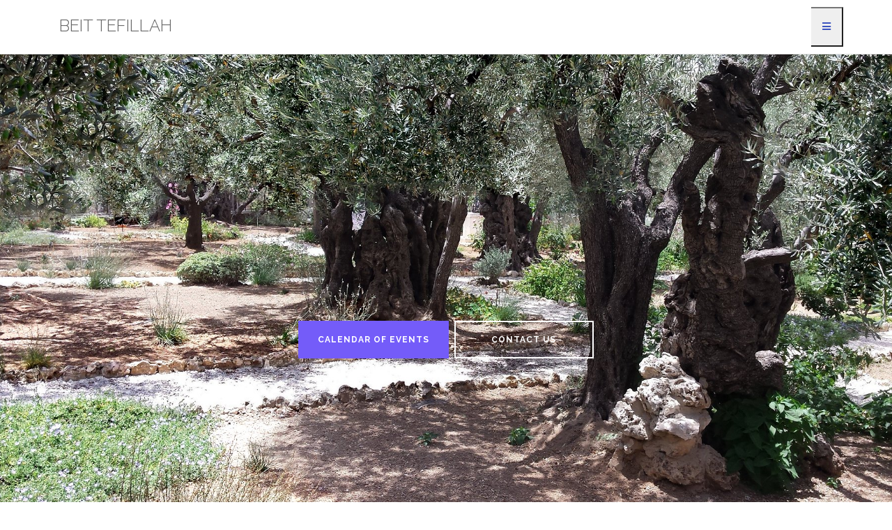

--- FILE ---
content_type: text/html; charset=UTF-8
request_url: https://beit-tefillah.org/
body_size: 7551
content:


<!DOCTYPE html>
<html lang="en">
<head>
	<meta charset="UTF-8">
	<meta name="viewport" content="width=device-width, initial-scale=1">
	<link rel="profile" href="https://gmpg.org/xfn/11">
	<link rel="pingback" href="https://beit-tefillah.org/xmlrpc.php">

	<title>BEIT TEFILLAH &#8211; Torah-based community of believers in Yeshua</title>
<meta name='robots' content='max-image-preview:large' />
	<style>img:is([sizes="auto" i], [sizes^="auto," i]) { contain-intrinsic-size: 3000px 1500px }</style>
	<link rel='dns-prefetch' href='//fonts.googleapis.com' />
<link rel="alternate" type="application/rss+xml" title="BEIT TEFILLAH &raquo; Feed" href="https://beit-tefillah.org/feed/" />
<link rel="alternate" type="application/rss+xml" title="BEIT TEFILLAH &raquo; Comments Feed" href="https://beit-tefillah.org/comments/feed/" />
<script type="text/javascript">
/* <![CDATA[ */
window._wpemojiSettings = {"baseUrl":"https:\/\/s.w.org\/images\/core\/emoji\/15.0.3\/72x72\/","ext":".png","svgUrl":"https:\/\/s.w.org\/images\/core\/emoji\/15.0.3\/svg\/","svgExt":".svg","source":{"concatemoji":"https:\/\/beit-tefillah.org\/wp-includes\/js\/wp-emoji-release.min.js?ver=6.7.4"}};
/*! This file is auto-generated */
!function(i,n){var o,s,e;function c(e){try{var t={supportTests:e,timestamp:(new Date).valueOf()};sessionStorage.setItem(o,JSON.stringify(t))}catch(e){}}function p(e,t,n){e.clearRect(0,0,e.canvas.width,e.canvas.height),e.fillText(t,0,0);var t=new Uint32Array(e.getImageData(0,0,e.canvas.width,e.canvas.height).data),r=(e.clearRect(0,0,e.canvas.width,e.canvas.height),e.fillText(n,0,0),new Uint32Array(e.getImageData(0,0,e.canvas.width,e.canvas.height).data));return t.every(function(e,t){return e===r[t]})}function u(e,t,n){switch(t){case"flag":return n(e,"\ud83c\udff3\ufe0f\u200d\u26a7\ufe0f","\ud83c\udff3\ufe0f\u200b\u26a7\ufe0f")?!1:!n(e,"\ud83c\uddfa\ud83c\uddf3","\ud83c\uddfa\u200b\ud83c\uddf3")&&!n(e,"\ud83c\udff4\udb40\udc67\udb40\udc62\udb40\udc65\udb40\udc6e\udb40\udc67\udb40\udc7f","\ud83c\udff4\u200b\udb40\udc67\u200b\udb40\udc62\u200b\udb40\udc65\u200b\udb40\udc6e\u200b\udb40\udc67\u200b\udb40\udc7f");case"emoji":return!n(e,"\ud83d\udc26\u200d\u2b1b","\ud83d\udc26\u200b\u2b1b")}return!1}function f(e,t,n){var r="undefined"!=typeof WorkerGlobalScope&&self instanceof WorkerGlobalScope?new OffscreenCanvas(300,150):i.createElement("canvas"),a=r.getContext("2d",{willReadFrequently:!0}),o=(a.textBaseline="top",a.font="600 32px Arial",{});return e.forEach(function(e){o[e]=t(a,e,n)}),o}function t(e){var t=i.createElement("script");t.src=e,t.defer=!0,i.head.appendChild(t)}"undefined"!=typeof Promise&&(o="wpEmojiSettingsSupports",s=["flag","emoji"],n.supports={everything:!0,everythingExceptFlag:!0},e=new Promise(function(e){i.addEventListener("DOMContentLoaded",e,{once:!0})}),new Promise(function(t){var n=function(){try{var e=JSON.parse(sessionStorage.getItem(o));if("object"==typeof e&&"number"==typeof e.timestamp&&(new Date).valueOf()<e.timestamp+604800&&"object"==typeof e.supportTests)return e.supportTests}catch(e){}return null}();if(!n){if("undefined"!=typeof Worker&&"undefined"!=typeof OffscreenCanvas&&"undefined"!=typeof URL&&URL.createObjectURL&&"undefined"!=typeof Blob)try{var e="postMessage("+f.toString()+"("+[JSON.stringify(s),u.toString(),p.toString()].join(",")+"));",r=new Blob([e],{type:"text/javascript"}),a=new Worker(URL.createObjectURL(r),{name:"wpTestEmojiSupports"});return void(a.onmessage=function(e){c(n=e.data),a.terminate(),t(n)})}catch(e){}c(n=f(s,u,p))}t(n)}).then(function(e){for(var t in e)n.supports[t]=e[t],n.supports.everything=n.supports.everything&&n.supports[t],"flag"!==t&&(n.supports.everythingExceptFlag=n.supports.everythingExceptFlag&&n.supports[t]);n.supports.everythingExceptFlag=n.supports.everythingExceptFlag&&!n.supports.flag,n.DOMReady=!1,n.readyCallback=function(){n.DOMReady=!0}}).then(function(){return e}).then(function(){var e;n.supports.everything||(n.readyCallback(),(e=n.source||{}).concatemoji?t(e.concatemoji):e.wpemoji&&e.twemoji&&(t(e.twemoji),t(e.wpemoji)))}))}((window,document),window._wpemojiSettings);
/* ]]> */
</script>
<style id='wp-emoji-styles-inline-css' type='text/css'>

	img.wp-smiley, img.emoji {
		display: inline !important;
		border: none !important;
		box-shadow: none !important;
		height: 1em !important;
		width: 1em !important;
		margin: 0 0.07em !important;
		vertical-align: -0.1em !important;
		background: none !important;
		padding: 0 !important;
	}
</style>
<link rel='stylesheet' id='wp-block-library-css' href='https://beit-tefillah.org/wp-includes/css/dist/block-library/style.min.css?ver=6.7.4' type='text/css' media='all' />
<style id='classic-theme-styles-inline-css' type='text/css'>
/*! This file is auto-generated */
.wp-block-button__link{color:#fff;background-color:#32373c;border-radius:9999px;box-shadow:none;text-decoration:none;padding:calc(.667em + 2px) calc(1.333em + 2px);font-size:1.125em}.wp-block-file__button{background:#32373c;color:#fff;text-decoration:none}
</style>
<style id='global-styles-inline-css' type='text/css'>
:root{--wp--preset--aspect-ratio--square: 1;--wp--preset--aspect-ratio--4-3: 4/3;--wp--preset--aspect-ratio--3-4: 3/4;--wp--preset--aspect-ratio--3-2: 3/2;--wp--preset--aspect-ratio--2-3: 2/3;--wp--preset--aspect-ratio--16-9: 16/9;--wp--preset--aspect-ratio--9-16: 9/16;--wp--preset--color--black: #000000;--wp--preset--color--cyan-bluish-gray: #abb8c3;--wp--preset--color--white: #ffffff;--wp--preset--color--pale-pink: #f78da7;--wp--preset--color--vivid-red: #cf2e2e;--wp--preset--color--luminous-vivid-orange: #ff6900;--wp--preset--color--luminous-vivid-amber: #fcb900;--wp--preset--color--light-green-cyan: #7bdcb5;--wp--preset--color--vivid-green-cyan: #00d084;--wp--preset--color--pale-cyan-blue: #8ed1fc;--wp--preset--color--vivid-cyan-blue: #0693e3;--wp--preset--color--vivid-purple: #9b51e0;--wp--preset--gradient--vivid-cyan-blue-to-vivid-purple: linear-gradient(135deg,rgba(6,147,227,1) 0%,rgb(155,81,224) 100%);--wp--preset--gradient--light-green-cyan-to-vivid-green-cyan: linear-gradient(135deg,rgb(122,220,180) 0%,rgb(0,208,130) 100%);--wp--preset--gradient--luminous-vivid-amber-to-luminous-vivid-orange: linear-gradient(135deg,rgba(252,185,0,1) 0%,rgba(255,105,0,1) 100%);--wp--preset--gradient--luminous-vivid-orange-to-vivid-red: linear-gradient(135deg,rgba(255,105,0,1) 0%,rgb(207,46,46) 100%);--wp--preset--gradient--very-light-gray-to-cyan-bluish-gray: linear-gradient(135deg,rgb(238,238,238) 0%,rgb(169,184,195) 100%);--wp--preset--gradient--cool-to-warm-spectrum: linear-gradient(135deg,rgb(74,234,220) 0%,rgb(151,120,209) 20%,rgb(207,42,186) 40%,rgb(238,44,130) 60%,rgb(251,105,98) 80%,rgb(254,248,76) 100%);--wp--preset--gradient--blush-light-purple: linear-gradient(135deg,rgb(255,206,236) 0%,rgb(152,150,240) 100%);--wp--preset--gradient--blush-bordeaux: linear-gradient(135deg,rgb(254,205,165) 0%,rgb(254,45,45) 50%,rgb(107,0,62) 100%);--wp--preset--gradient--luminous-dusk: linear-gradient(135deg,rgb(255,203,112) 0%,rgb(199,81,192) 50%,rgb(65,88,208) 100%);--wp--preset--gradient--pale-ocean: linear-gradient(135deg,rgb(255,245,203) 0%,rgb(182,227,212) 50%,rgb(51,167,181) 100%);--wp--preset--gradient--electric-grass: linear-gradient(135deg,rgb(202,248,128) 0%,rgb(113,206,126) 100%);--wp--preset--gradient--midnight: linear-gradient(135deg,rgb(2,3,129) 0%,rgb(40,116,252) 100%);--wp--preset--font-size--small: 13px;--wp--preset--font-size--medium: 20px;--wp--preset--font-size--large: 36px;--wp--preset--font-size--x-large: 42px;--wp--preset--spacing--20: 0.44rem;--wp--preset--spacing--30: 0.67rem;--wp--preset--spacing--40: 1rem;--wp--preset--spacing--50: 1.5rem;--wp--preset--spacing--60: 2.25rem;--wp--preset--spacing--70: 3.38rem;--wp--preset--spacing--80: 5.06rem;--wp--preset--shadow--natural: 6px 6px 9px rgba(0, 0, 0, 0.2);--wp--preset--shadow--deep: 12px 12px 50px rgba(0, 0, 0, 0.4);--wp--preset--shadow--sharp: 6px 6px 0px rgba(0, 0, 0, 0.2);--wp--preset--shadow--outlined: 6px 6px 0px -3px rgba(255, 255, 255, 1), 6px 6px rgba(0, 0, 0, 1);--wp--preset--shadow--crisp: 6px 6px 0px rgba(0, 0, 0, 1);}:where(.is-layout-flex){gap: 0.5em;}:where(.is-layout-grid){gap: 0.5em;}body .is-layout-flex{display: flex;}.is-layout-flex{flex-wrap: wrap;align-items: center;}.is-layout-flex > :is(*, div){margin: 0;}body .is-layout-grid{display: grid;}.is-layout-grid > :is(*, div){margin: 0;}:where(.wp-block-columns.is-layout-flex){gap: 2em;}:where(.wp-block-columns.is-layout-grid){gap: 2em;}:where(.wp-block-post-template.is-layout-flex){gap: 1.25em;}:where(.wp-block-post-template.is-layout-grid){gap: 1.25em;}.has-black-color{color: var(--wp--preset--color--black) !important;}.has-cyan-bluish-gray-color{color: var(--wp--preset--color--cyan-bluish-gray) !important;}.has-white-color{color: var(--wp--preset--color--white) !important;}.has-pale-pink-color{color: var(--wp--preset--color--pale-pink) !important;}.has-vivid-red-color{color: var(--wp--preset--color--vivid-red) !important;}.has-luminous-vivid-orange-color{color: var(--wp--preset--color--luminous-vivid-orange) !important;}.has-luminous-vivid-amber-color{color: var(--wp--preset--color--luminous-vivid-amber) !important;}.has-light-green-cyan-color{color: var(--wp--preset--color--light-green-cyan) !important;}.has-vivid-green-cyan-color{color: var(--wp--preset--color--vivid-green-cyan) !important;}.has-pale-cyan-blue-color{color: var(--wp--preset--color--pale-cyan-blue) !important;}.has-vivid-cyan-blue-color{color: var(--wp--preset--color--vivid-cyan-blue) !important;}.has-vivid-purple-color{color: var(--wp--preset--color--vivid-purple) !important;}.has-black-background-color{background-color: var(--wp--preset--color--black) !important;}.has-cyan-bluish-gray-background-color{background-color: var(--wp--preset--color--cyan-bluish-gray) !important;}.has-white-background-color{background-color: var(--wp--preset--color--white) !important;}.has-pale-pink-background-color{background-color: var(--wp--preset--color--pale-pink) !important;}.has-vivid-red-background-color{background-color: var(--wp--preset--color--vivid-red) !important;}.has-luminous-vivid-orange-background-color{background-color: var(--wp--preset--color--luminous-vivid-orange) !important;}.has-luminous-vivid-amber-background-color{background-color: var(--wp--preset--color--luminous-vivid-amber) !important;}.has-light-green-cyan-background-color{background-color: var(--wp--preset--color--light-green-cyan) !important;}.has-vivid-green-cyan-background-color{background-color: var(--wp--preset--color--vivid-green-cyan) !important;}.has-pale-cyan-blue-background-color{background-color: var(--wp--preset--color--pale-cyan-blue) !important;}.has-vivid-cyan-blue-background-color{background-color: var(--wp--preset--color--vivid-cyan-blue) !important;}.has-vivid-purple-background-color{background-color: var(--wp--preset--color--vivid-purple) !important;}.has-black-border-color{border-color: var(--wp--preset--color--black) !important;}.has-cyan-bluish-gray-border-color{border-color: var(--wp--preset--color--cyan-bluish-gray) !important;}.has-white-border-color{border-color: var(--wp--preset--color--white) !important;}.has-pale-pink-border-color{border-color: var(--wp--preset--color--pale-pink) !important;}.has-vivid-red-border-color{border-color: var(--wp--preset--color--vivid-red) !important;}.has-luminous-vivid-orange-border-color{border-color: var(--wp--preset--color--luminous-vivid-orange) !important;}.has-luminous-vivid-amber-border-color{border-color: var(--wp--preset--color--luminous-vivid-amber) !important;}.has-light-green-cyan-border-color{border-color: var(--wp--preset--color--light-green-cyan) !important;}.has-vivid-green-cyan-border-color{border-color: var(--wp--preset--color--vivid-green-cyan) !important;}.has-pale-cyan-blue-border-color{border-color: var(--wp--preset--color--pale-cyan-blue) !important;}.has-vivid-cyan-blue-border-color{border-color: var(--wp--preset--color--vivid-cyan-blue) !important;}.has-vivid-purple-border-color{border-color: var(--wp--preset--color--vivid-purple) !important;}.has-vivid-cyan-blue-to-vivid-purple-gradient-background{background: var(--wp--preset--gradient--vivid-cyan-blue-to-vivid-purple) !important;}.has-light-green-cyan-to-vivid-green-cyan-gradient-background{background: var(--wp--preset--gradient--light-green-cyan-to-vivid-green-cyan) !important;}.has-luminous-vivid-amber-to-luminous-vivid-orange-gradient-background{background: var(--wp--preset--gradient--luminous-vivid-amber-to-luminous-vivid-orange) !important;}.has-luminous-vivid-orange-to-vivid-red-gradient-background{background: var(--wp--preset--gradient--luminous-vivid-orange-to-vivid-red) !important;}.has-very-light-gray-to-cyan-bluish-gray-gradient-background{background: var(--wp--preset--gradient--very-light-gray-to-cyan-bluish-gray) !important;}.has-cool-to-warm-spectrum-gradient-background{background: var(--wp--preset--gradient--cool-to-warm-spectrum) !important;}.has-blush-light-purple-gradient-background{background: var(--wp--preset--gradient--blush-light-purple) !important;}.has-blush-bordeaux-gradient-background{background: var(--wp--preset--gradient--blush-bordeaux) !important;}.has-luminous-dusk-gradient-background{background: var(--wp--preset--gradient--luminous-dusk) !important;}.has-pale-ocean-gradient-background{background: var(--wp--preset--gradient--pale-ocean) !important;}.has-electric-grass-gradient-background{background: var(--wp--preset--gradient--electric-grass) !important;}.has-midnight-gradient-background{background: var(--wp--preset--gradient--midnight) !important;}.has-small-font-size{font-size: var(--wp--preset--font-size--small) !important;}.has-medium-font-size{font-size: var(--wp--preset--font-size--medium) !important;}.has-large-font-size{font-size: var(--wp--preset--font-size--large) !important;}.has-x-large-font-size{font-size: var(--wp--preset--font-size--x-large) !important;}
:where(.wp-block-post-template.is-layout-flex){gap: 1.25em;}:where(.wp-block-post-template.is-layout-grid){gap: 1.25em;}
:where(.wp-block-columns.is-layout-flex){gap: 2em;}:where(.wp-block-columns.is-layout-grid){gap: 2em;}
:root :where(.wp-block-pullquote){font-size: 1.5em;line-height: 1.6;}
</style>
<link rel='stylesheet' id='contact-form-7-css' href='https://beit-tefillah.org/wp-content/plugins/contact-form-7/includes/css/styles.css?ver=6.0.4' type='text/css' media='all' />
<link rel='stylesheet' id='bootstrap-css' href='https://beit-tefillah.org/wp-content/themes/shapely/assets/css/bootstrap.min.css?ver=6.7.4' type='text/css' media='all' />
<link rel='stylesheet' id='font-awesome-css' href='https://beit-tefillah.org/wp-content/themes/shapely/assets/css/fontawesome/all.min.css?ver=6.7.4' type='text/css' media='all' />
<link rel='stylesheet' id='shapely-fonts-css' href='//fonts.googleapis.com/css?family=Raleway%3A100%2C300%2C400%2C500%2C600%2C700&#038;display=swap&#038;ver=6.7.4' type='text/css' media='all' />
<link rel='stylesheet' id='flexslider-css' href='https://beit-tefillah.org/wp-content/themes/shapely/assets/css/flexslider.css?ver=6.7.4' type='text/css' media='all' />
<link rel='stylesheet' id='shapely-style-css' href='https://beit-tefillah.org/wp-content/themes/shapely/style.css?ver=6.7.4' type='text/css' media='all' />
<link rel='stylesheet' id='owl.carousel-css' href='https://beit-tefillah.org/wp-content/themes/shapely/assets/js/owl-carousel/owl.carousel.min.css?ver=6.7.4' type='text/css' media='all' />
<link rel='stylesheet' id='owl.carousel.theme-css' href='https://beit-tefillah.org/wp-content/themes/shapely/assets/js/owl-carousel/owl.theme.default.css?ver=6.7.4' type='text/css' media='all' />
<script type="text/javascript" src="https://beit-tefillah.org/wp-includes/js/jquery/jquery.min.js?ver=3.7.1" id="jquery-core-js"></script>
<script type="text/javascript" src="https://beit-tefillah.org/wp-includes/js/jquery/jquery-migrate.min.js?ver=3.4.1" id="jquery-migrate-js"></script>
<link rel="https://api.w.org/" href="https://beit-tefillah.org/wp-json/" /><link rel="alternate" title="JSON" type="application/json" href="https://beit-tefillah.org/wp-json/wp/v2/pages/1829" /><link rel="EditURI" type="application/rsd+xml" title="RSD" href="https://beit-tefillah.org/xmlrpc.php?rsd" />
<meta name="generator" content="WordPress 6.7.4" />
<link rel="canonical" href="https://beit-tefillah.org/" />
<link rel='shortlink' href='https://beit-tefillah.org/' />
<link rel="alternate" title="oEmbed (JSON)" type="application/json+oembed" href="https://beit-tefillah.org/wp-json/oembed/1.0/embed?url=https%3A%2F%2Fbeit-tefillah.org%2F" />
<link rel="alternate" title="oEmbed (XML)" type="text/xml+oembed" href="https://beit-tefillah.org/wp-json/oembed/1.0/embed?url=https%3A%2F%2Fbeit-tefillah.org%2F&#038;format=xml" />
<style type="text/css"></style><style type="text/css">.recentcomments a{display:inline !important;padding:0 !important;margin:0 !important;}</style></head>

<body data-rsssl=1 class="home page-template page-template-page-templates page-template-template-home page-template-page-templatestemplate-home-php page page-id-1829 group-blog has-sidebar-right">
	<div id="page" class="site">
	<a class="skip-link screen-reader-text" href="#content">Skip to content</a>

	<header id="masthead" class="site-header mobile-menu" role="banner">
		<div class="nav-container">
			<nav style="background: rgba(255, 255, 255, 0.65);" id="site-navigation" class="main-navigation" role="navigation">
				<div class="container nav-bar">
					<div class="flex-row">
						<div class="module left site-title-container">
							<a href="https://beit-tefillah.org/" class="custom-logo-link"><span class="site-title">BEIT TEFILLAH</span></a>						</div>
						<button class="module widget-handle mobile-toggle right visible-sm visible-xs">
							<i class="fa fa-bars"></i>
						</button>
						<div class="module-group right">
							<div class="module left">
								<div class="collapse navbar-collapse navbar-ex1-collapse"><ul id="menu" class="menu"><li id="menu-item-1878" class="menu-item menu-item-type-post_type menu-item-object-page menu-item-home current-menu-item page_item page-item-1829 current_page_item menu-item-1878 active"><a title="Home" href="https://beit-tefillah.org/">Home</a></li>
<li id="menu-item-1973" class="menu-item menu-item-type-post_type menu-item-object-page menu-item-1973"><a title="About Us" href="https://beit-tefillah.org/about-us/">About Us</a></li>
<li id="menu-item-1975" class="menu-item menu-item-type-post_type menu-item-object-page menu-item-1975"><a title="What We Believe" href="https://beit-tefillah.org/we_believe/">What We Believe</a></li>
<li id="menu-item-1974" class="menu-item menu-item-type-post_type menu-item-object-page menu-item-1974"><a title="Holidays We Observe" href="https://beit-tefillah.org/observe/">Holidays We Observe</a></li>
<li id="menu-item-1976" class="menu-item menu-item-type-post_type menu-item-object-page menu-item-1976"><a title="Torah Study Resources" href="https://beit-tefillah.org/torah_study/">Torah Study Resources</a></li>
<li id="menu-item-1972" class="menu-item menu-item-type-post_type menu-item-object-page menu-item-1972"><a title="Where We Meet" href="https://beit-tefillah.org/where-we-meet/">Where We Meet</a></li>
<li id="menu-item-1977" class="menu-item menu-item-type-post_type menu-item-object-page menu-item-1977"><a title="Calendar of Events" href="https://beit-tefillah.org/calendar/">Calendar of Events</a></li>
</ul></div>							</div>
							<!--end of menu module-->
							<div class="module widget-handle search-widget-handle hidden-xs hidden-sm">
								<button class="search">
									<i class="fa fa-search"></i>
									<span class="title">Site Search</span>
								</button>
								<div class="function">
									<form role="search" method="get" id="searchform" class="search-form" action="https://beit-tefillah.org/" >
    <label class="screen-reader-text" for="s">Search for:</label>
    <input type="text" placeholder="Type Here" value="" name="s" id="s" />
    <button type="submit" class="searchsubmit"><i class="fa fa-search" aria-hidden="true"></i><span class="screen-reader-text">Search</span></button>
    </form>								</div>
							</div>
						</div>
						<!--end of module group-->
					</div>
				</div>
			</nav><!-- #site-navigation -->
		</div>
	</header><!-- #masthead -->
	<div id="content" class="main-container">
		
		<section class="content-area  pt0 ">
			<div id="main" class="" role="main">
<div id="shapely_home_parallax-2" class="widget shapely_home_parallax">		<section class="cover fullscreen image-bg">
						<div class="parallax-window fullscreen" data-parallax="scroll" data-image-src="https://beit-tefillah.org/wp-content/uploads/2018/09/20140620_122816_05.jpg" data-ios-fix="true" data-over-scroll-fix="true" data-android-fix="true">
				<div class="align-transform">
					
						<div class="row">

							
							<div class="top-parallax-section">
								<div class="col-md-8 col-md-offset-2 col-sm-10 col-sm-offset-1 text-center">
									<div class="mb32"><p>&nbsp;</p>
<div class="sf_outer_wrapper">
<div class="sf_wrapper">
<div class="sf_main_wrapper">
<div class="sf_main">
<div class="sf_region6">
<div class="sf_content">
<div class="LayoutContainer">
<div>
<p>&nbsp;</p>
<div></div>
</div>
</div>
</div>
</div>
</div>
</div>
</div>
</div>
</div><a class="btn btn-lg btn-filled" href="https://beit-tefillah.org/calendar">Calendar of Events</a><a class="btn btn-lg btn-white" href="#contact">Contact Us</a>								</div>
							</div>
							<!--end of row-->
													</div>
					</div>
									</div>
						</section>
		<div class="clearfix"></div>
		</div><div id="shapely_home_parallax-3" class="widget shapely_home_parallax">		<section class="">
								<div class="container">
						
						<div class="row align-children">

															<div class="col-md-7 col-sm-6 text-center mb-xs-24">
									<img class="img-responsive" alt="Welcome" src="https://beit-tefillah.org/wp-content/uploads/2018/09/maja-petric-8287-unsplash-3.jpg">
								</div>
								
							<div class="col-md-4 col-md-offset-1 col-sm-5 col-sm-offset-1">
								<div class="">
									<h3>Welcome</h3><div class="mb32"><p><span style="font-family: Arial, Helvetica, FreeSans, sans-serif">Beit Tefillah in Gig Harbor, Washington, is a Messianic, Torah-based community of believers in Yeshua (Jesus).</span></p>
<div class="sf_outer_wrapper">
<div class="sf_wrapper">
<div class="sf_main_wrapper">
<div class="sf_main">
<div class="sf_region6">
<div class="sf_content">
<div class="LayoutContainer">
<div>
<p>&nbsp;</p>
</div>
<div>Leadership: Brent Emery</div>
<p>&nbsp;</p>
</div>
</div>
</div>
</div>
</div>
</div>
</div>
</div><a class="btn btn-lg btn-filled" href="https://beit-tefillah.org/about-us/">More About Us</a>								</div>
							</div>
							<!--end of row-->
													</div>
					</div>
							</section>
		<div class="clearfix"></div>
		</div><div id="shapely_home_parallax-4" class="widget shapely_home_parallax">		<section class="bg-secondary">
								<div class="container">
						
						<div class="row align-children">

							
							<div class="col-md-4 col-sm-5 mb-xs-24">
								<div class="">
									<h3>What We Believe</h3><div class="mb32"><p>																																																				<b><i>We believe</i></b> in the literal, physical return of Messiah to rule and reign upon the throne of David in Jerusalem.																																							</p>
</div><a class="btn btn-lg btn-filled" href="https://beit-tefillah.org/we_believe/">Learn More</a>								</div>
							</div>
							<!--end of row-->
															<div class="col-md-7 col-md-offset-1 col-sm-6 col-sm-offset-1 text-center">
									<img class="img-responsive" alt="What We Believe" src="https://beit-tefillah.org/wp-content/uploads/2018/09/Neutral-Christ-Scrolls.jpg">
								</div>
														</div>
					</div>
							</section>
		<div class="clearfix"></div>
		</div><div id="shapely_home_parallax-5" class="widget shapely_home_parallax">		<section class="small-screen image-bg p0">
						<div class="parallax-window " data-parallax="scroll" data-image-src="https://beit-tefillah.org/wp-content/uploads/2018/09/bianca-isofache-400477-2-unsplash.jpg" data-ios-fix="true" data-over-scroll-fix="true" data-android-fix="true">
				<div class="">
					
						<div class="row">

							
							<div class="top-parallax-section">
								<div class="col-md-8 col-md-offset-2 col-sm-10 col-sm-offset-1 text-center">
									<h1>Holidays We Observe</h1><div class="mb32"><p>All Holidays/Feasts and Shabbat begin at sundown of the previous evening. Join us, we would love to share these times together.</p>
</div><a class="btn btn-lg btn-filled" href="https://beit-tefillah.org/observe/">LEARN MORE</a>								</div>
							</div>
							<!--end of row-->
													</div>
					</div>
									</div>
						</section>
		<div class="clearfix"></div>
		</div><div id="shapely_home_parallax-6" class="widget shapely_home_parallax">		<section class="">
								<div class="container">
						
						<div class="row align-children">

															<div class="col-md-7 col-sm-6 text-center mb-xs-24">
									<img class="img-responsive" alt="Torah Study Resources" src="https://beit-tefillah.org/wp-content/uploads/2018/09/milada-vigerova-14192-2-unsplash.jpg">
								</div>
								
							<div class="col-md-4 col-md-offset-1 col-sm-5 col-sm-offset-1">
								<div class="">
									<h3>Torah Study Resources</h3><div class="mb32"><p>																																																																Join us when we study the Torah together on Shabbat. We also have a library of Study resources which includes recordings, audio files, video files, articles, and book referrals.																																																</p>
</div><a class="btn btn-lg btn-filled" href="https://beit-tefillah.org/torah_study/">Resource Library</a>								</div>
							</div>
							<!--end of row-->
													</div>
					</div>
							</section>
		<div class="clearfix"></div>
		</div><div id="shapely_home_parallax-8" class="widget shapely_home_parallax">		<section class="bg-secondary">
								<div class="container">
						
						<div class="row align-children">

							
							<div class="col-md-4 col-sm-5 mb-xs-24">
								<div class="">
									<h3>When &amp; Where We Meet</h3><div class="mb32"><p>Shabbat: 11:00 a.m.</p>
<p>Tillicum Baptist Church<br />
8415 Maple Street SW<br />
Lakewood, WA 98498</p>
<p id="contact">&#8211; &#8211; &#8211;</p>
</div><a class="btn btn-lg btn-filled" href="https://beit-tefillah.org/where-we-meet/">Map and Directions</a>								</div>
							</div>
							<!--end of row-->
															<div class="col-md-7 col-md-offset-1 col-sm-6 col-sm-offset-1 text-center">
									<img class="img-responsive" alt="When &amp; Where We Meet" src="https://beit-tefillah.org/wp-content/uploads/2020/02/2020-new-site.png">
								</div>
														</div>
					</div>
							</section>
		<div class="clearfix"></div>
		</div><div id="shapely_home_contact-2" class="widget shapely_home_contact">
		<section class="contact-section">
			<div >
				<div class="container">
					<div class="text-center">
						<h1>Contact Us</h1><p class="mb64">																																																												Join us in worship every Shabbat  -   Contact Us by Phone  -  Contact Us by E-mail																																													</p>					</div>
					<div class="row">
						<div class="col-md-4">
							<p class="mb0"><strong>Phone :</strong></p><p class="mb32"><a href="tel:(253) 973-0434">(253) 973-0434</a></p><p class="mb0"><strong>Address :</strong></p><p class="mb32">Beit-Tefillah<br />
PO Box 65058<br />
University Place WA  98464</p>						</div>
						<div class="col-md-8">
							
<div class="wpcf7 no-js" id="wpcf7-f1828-o1" lang="en-US" dir="ltr" data-wpcf7-id="1828">
<div class="screen-reader-response"><p role="status" aria-live="polite" aria-atomic="true"></p> <ul></ul></div>
<form action="/#wpcf7-f1828-o1" method="post" class="wpcf7-form init" aria-label="Contact form" novalidate="novalidate" data-status="init">
<div style="display: none;">
<input type="hidden" name="_wpcf7" value="1828" />
<input type="hidden" name="_wpcf7_version" value="6.0.4" />
<input type="hidden" name="_wpcf7_locale" value="en_US" />
<input type="hidden" name="_wpcf7_unit_tag" value="wpcf7-f1828-o1" />
<input type="hidden" name="_wpcf7_container_post" value="0" />
<input type="hidden" name="_wpcf7_posted_data_hash" value="" />
</div>
<p><label> Your Name (required)<br />
<span class="wpcf7-form-control-wrap" data-name="your-name"><input size="40" maxlength="400" class="wpcf7-form-control wpcf7-text wpcf7-validates-as-required" aria-required="true" aria-invalid="false" value="" type="text" name="your-name" /></span> </label>
</p>
<p><label> Your Email (required)<br />
<span class="wpcf7-form-control-wrap" data-name="your-email"><input size="40" maxlength="400" class="wpcf7-form-control wpcf7-email wpcf7-validates-as-required wpcf7-text wpcf7-validates-as-email" aria-required="true" aria-invalid="false" value="" type="email" name="your-email" /></span> </label>
</p>
<p><label> Subject<br />
<span class="wpcf7-form-control-wrap" data-name="your-subject"><input size="40" maxlength="400" class="wpcf7-form-control wpcf7-text" aria-invalid="false" value="" type="text" name="your-subject" /></span> </label>
</p>
<p><label> Your Message<br />
<span class="wpcf7-form-control-wrap" data-name="your-message"><textarea cols="40" rows="10" maxlength="2000" class="wpcf7-form-control wpcf7-textarea" aria-invalid="false" name="your-message"></textarea></span> </label>
</p>
<p><input class="wpcf7-form-control wpcf7-submit has-spinner" type="submit" value="Send" />
</p><div class="wpcf7-response-output" aria-hidden="true"></div>
</form>
</div>
						</div>
					</div>
				</div>
			</div>
		</section>

		<div class="clearfix"></div>
		</div>


</div><!-- #main -->
</section><!-- section -->

<div class="footer-callout">
	</div>

<footer id="colophon" class="site-footer footer bg-dark" role="contentinfo">
	<div class="container footer-inner">
		<div class="row">
			

<div class="footer-widget-area">
			<div class="col-md-3 col-sm-6 footer-widget" role="complementary">
			<div id="nav_menu-4" class="widget widget_nav_menu"><div class="menu-beit_tefillahgh-container"><ul id="menu-beit_tefillahgh" class="menu"><li class="menu-item menu-item-type-post_type menu-item-object-page menu-item-home current-menu-item page_item page-item-1829 current_page_item menu-item-1878"><a href="https://beit-tefillah.org/" aria-current="page">Home</a></li>
<li class="menu-item menu-item-type-post_type menu-item-object-page menu-item-1973"><a href="https://beit-tefillah.org/about-us/">About Us</a></li>
<li class="menu-item menu-item-type-post_type menu-item-object-page menu-item-1975"><a href="https://beit-tefillah.org/we_believe/">What We Believe</a></li>
<li class="menu-item menu-item-type-post_type menu-item-object-page menu-item-1974"><a href="https://beit-tefillah.org/observe/">Holidays We Observe</a></li>
<li class="menu-item menu-item-type-post_type menu-item-object-page menu-item-1976"><a href="https://beit-tefillah.org/torah_study/">Torah Study Resources</a></li>
<li class="menu-item menu-item-type-post_type menu-item-object-page menu-item-1972"><a href="https://beit-tefillah.org/where-we-meet/">Where We Meet</a></li>
<li class="menu-item menu-item-type-post_type menu-item-object-page menu-item-1977"><a href="https://beit-tefillah.org/calendar/">Calendar of Events</a></li>
</ul></div></div>		</div><!-- .widget-area .first -->
	
			<div class="col-md-3 col-sm-6 footer-widget" role="complementary">
			<div id="text-3" class="widget widget_text">			<div class="textwidget"></div>
		</div>		</div><!-- .widget-area .second -->
	
			<div class="col-md-3 col-sm-6 footer-widget" role="complementary">
			<div id="text-4" class="widget widget_text">			<div class="textwidget"></div>
		</div>		</div><!-- .widget-area .third -->
	
			<div class="col-md-3 col-sm-6 footer-widget" role="complementary">
			<div id="search-5" class="widget widget_search"><h2 class="widget-title">Search the Site</h2><form role="search" method="get" id="searchform" class="search-form" action="https://beit-tefillah.org/" >
    <label class="screen-reader-text" for="s">Search for:</label>
    <input type="text" placeholder="Type Here" value="" name="s" id="s" />
    <button type="submit" class="searchsubmit"><i class="fa fa-search" aria-hidden="true"></i><span class="screen-reader-text">Search</span></button>
    </form></div>		</div><!-- .widget-area .third -->
	</div>
		</div>

		<div class="row">
			<div class="site-info col-sm-6">
				<div class="copyright-text">
					Beit-Tefillah, Gig Harbor WA - Copyright 2019 - all rights reserved				</div>
				<div class="footer-credits">
					Theme by <a href="https://colorlib.com/" target="_blank" rel="nofollow noopener" title="Colorlib">Colorlib</a> Powered by <a href="http://wordpress.org/" target="_blank" title="WordPress.org">WordPress</a>				</div>
			</div><!-- .site-info -->
			<div class="col-sm-6 text-right">
							</div>
		</div>
	</div>

	<a class="btn btn-sm fade-half back-to-top inner-link" href="#top"><i class="fa fa-angle-up"></i></a>
</footer><!-- #colophon -->
</div>
</div><!-- #page -->

		<script type="text/javascript">
			jQuery( document ).ready( function( $ ) {
				if ( $( window ).width() >= 767 ) {
					$( '.navbar-nav > li.menu-item > a' ).click( function() {
						window.location = $( this ).attr( 'href' );
					} );
				}
			} );
		</script>
		<!--
The IP2Location Country Blocker is using IP2Location LITE geolocation database. Please visit https://lite.ip2location.com for more information.
-->
<script type="text/javascript" src="https://beit-tefillah.org/wp-includes/js/dist/hooks.min.js?ver=4d63a3d491d11ffd8ac6" id="wp-hooks-js"></script>
<script type="text/javascript" src="https://beit-tefillah.org/wp-includes/js/dist/i18n.min.js?ver=5e580eb46a90c2b997e6" id="wp-i18n-js"></script>
<script type="text/javascript" id="wp-i18n-js-after">
/* <![CDATA[ */
wp.i18n.setLocaleData( { 'text direction\u0004ltr': [ 'ltr' ] } );
/* ]]> */
</script>
<script type="text/javascript" src="https://beit-tefillah.org/wp-content/plugins/contact-form-7/includes/swv/js/index.js?ver=6.0.4" id="swv-js"></script>
<script type="text/javascript" id="contact-form-7-js-before">
/* <![CDATA[ */
var wpcf7 = {
    "api": {
        "root": "https:\/\/beit-tefillah.org\/wp-json\/",
        "namespace": "contact-form-7\/v1"
    }
};
/* ]]> */
</script>
<script type="text/javascript" src="https://beit-tefillah.org/wp-content/plugins/contact-form-7/includes/js/index.js?ver=6.0.4" id="contact-form-7-js"></script>
<script type="text/javascript" src="https://beit-tefillah.org/wp-content/themes/shapely/assets/js/skip-link-focus-fix.js?ver=20160115" id="shapely-skip-link-focus-fix-js"></script>
<script type="text/javascript" src="https://beit-tefillah.org/wp-content/themes/shapely/assets/js/flexslider.min.js?ver=20160222" id="flexslider-js"></script>
<script type="text/javascript" src="https://beit-tefillah.org/wp-content/themes/shapely/assets/js/parallax.min.js?ver=20160115" id="shapely-parallax-js"></script>
<script type="text/javascript" src="https://beit-tefillah.org/wp-content/themes/shapely/assets/js/owl-carousel/owl.carousel.min.js?ver=20160115" id="owl.carousel-js"></script>
<script type="text/javascript" src="https://beit-tefillah.org/wp-includes/js/imagesloaded.min.js?ver=5.0.0" id="imagesloaded-js"></script>
<script type="text/javascript" id="shapely-scripts-js-extra">
/* <![CDATA[ */
var ShapelyAdminObject = {"sticky_header":"1"};
/* ]]> */
</script>
<script type="text/javascript" src="https://beit-tefillah.org/wp-content/themes/shapely/assets/js/shapely-scripts.js?ver=20180423" id="shapely-scripts-js"></script>

</body>
</html>
